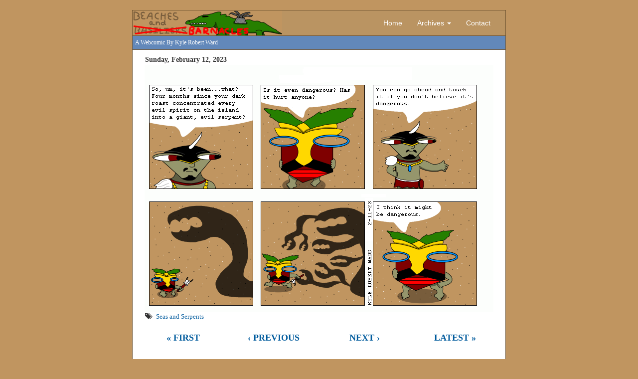

--- FILE ---
content_type: text/html; charset=UTF-8
request_url: https://bandb.sevensoupcans.com/strip/1936
body_size: 9054
content:
<html lang="en">
<head>
	<meta name="viewport" content="width=device-width, initial-scale=1, maximum-scale=1, user-scalable=no">
	<title>Beaches and Barnacles</title>
	<link rel="stylesheet" href="/assets/css/bootstrap.css" type="text/css">
	<link rel="stylesheet" href="/assets/css/site.css" type="text/css">
	<link rel="icon" type="image/png" href="/images/siteicon.png" />
	<link rel="alternate" type="application/rss+xml" title="RSS Feed for Beaches and Barnacles" href="http://www.sevensoupcans.com/bandb/rss.php" />
	<script src="/assets/js/jquery-1.11.3.min.js"></script>
	<script src="/assets/js/bootstrap.min.js"></script>
	<script src="/assets/js/beaches.js"></script>
</head>
<body>
	
	<div id="navigation">
		<!-- nav_bar -->
<nav class="navbar navbar-default">
  <div class="container-fluid">
	<!-- Brand and toggle get grouped for better mobile display -->
	<div class="navbar-header">
	  <button type="button" class="navbar-toggle collapsed" data-toggle="collapse" data-target="#bs-example-navbar-collapse-1">
		<span class="sr-only">Toggle navigation</span>
		<span class="icon-bar"></span>
		<span class="icon-bar"></span>
		<span class="icon-bar"></span>
	  </button>
	  <a class="navbar-brand" href="#">
	  	<img src="/assets/img/banner.png" id="brand-logo" class="img-responsive" title="A Webcomic by Kyle Robert Ward"/>
	  </a>
	  <div id="mobile-title">Beaches &amp; Barnacles</div>
	</div>

	<div class="collapse navbar-collapse" id="bs-example-navbar-collapse-1">
	  <ul class="nav navbar-nav navbar-right">
		<li><a href="/">Home</a></li>
		<li class="dropdown">
		  <a href="#" class="dropdown-toggle" data-toggle="dropdown" role="button" aria-expanded="false">Archives <span class="caret"></span></a>
		  <ul class="dropdown-menu multi-column columns-2" role="menu">
			<!-- Total chapters: 46, Midpoint: 23-->
			<div class="row">
			<div class="col-sm-6">
			<ul class="multi-column-dropdown">
				<li><a href="/strip/4" data-toggle="tooltip" title="Chapter 1">The Blowfish Festival</a></li>
				<li><a href="/strip/26" data-toggle="tooltip" title="Chapter 2">Working Stiffs</a></li>
				<li><a href="/strip/99" data-toggle="tooltip" title="Chapter 3">Ports and Pirates</a></li>
				<li><a href="/strip/160" data-toggle="tooltip" title="Chapter 4">A Matter of Principal</a></li>
				<li><a href="/strip/206" data-toggle="tooltip" title="Chapter 5">Taken for Granite</a></li>
				<li><a href="/strip/245" data-toggle="tooltip" title="Chapter 6">Deus ex Machina</a></li>
				<li><a href="/strip/294" data-toggle="tooltip" title="Chapter 7">Boats and Barnacles</a></li>
				<li><a href="/strip/316" data-toggle="tooltip" title="Chapter 8">Can of Wyrms</a></li>
				<li><a href="/strip/378" data-toggle="tooltip" title="Chapter 9">Oceans and Ogres</a></li>
				<li><a href="/strip/415" data-toggle="tooltip" title="Chapter 10">Reefugees</a></li>
				<li><a href="/strip/463" data-toggle="tooltip" title="Chapter 11">Splitsville</a></li>
				<li><a href="/strip/505" data-toggle="tooltip" title="Chapter 12">Sea Horse Run</a></li>
				<li><a href="/strip/546" data-toggle="tooltip" title="Chapter 13">A Veiled Threat</a></li>
				<li><a href="/strip/594" data-toggle="tooltip" title="Chapter 14">Ships and Sharks</a></li>
				<li><a href="/strip/660" data-toggle="tooltip" title="Chapter 15">Rite or Wrong</a></li>
				<li><a href="/strip/703" data-toggle="tooltip" title="Chapter 16">Many Happy Returns</a></li>
				<li><a href="/strip/784" data-toggle="tooltip" title="Chapter 17">Beaches and Barnacles</a></li>
				<li><a href="/strip/817" data-toggle="tooltip" title="Chapter 18">The Ape of Things to Come</a></li>
				<li><a href="/strip/856" data-toggle="tooltip" title="Chapter 19">Secret Trove</a></li>
				<li><a href="/strip/902" data-toggle="tooltip" title="Chapter 20">What is LOVE</a></li>
				<li><a href="/strip/929" data-toggle="tooltip" title="Chapter 21">Return to Retoawgni</a></li>
				<li><a href="/strip/997" data-toggle="tooltip" title="Chapter 22">Mime Your Manners</a></li>
				<li><a href="/strip/1035" data-toggle="tooltip" title="Chapter 23">Faening Interest</a></li>
			</ul>
			</div>

			<div class="col-sm-6">
			<ul class="multi-column-dropdown">
				<li><a href="/strip/1079" data-toggle="tooltip" title="Chapter 24">Any Port in a Storm</a></li>
				<li><a href="/strip/1141" data-toggle="tooltip" title="Chapter 25">Questionable Merit</a></li>
				<li><a href="/strip/1192" data-toggle="tooltip" title="Chapter 26">Burn the Dwarf Down</a></li>
				<li><a href="/strip/1239" data-toggle="tooltip" title="Chapter 27">Ten Wings No Waiting</a></li>
				<li><a href="/strip/1307" data-toggle="tooltip" title="Chapter 28">Al Alone</a></li>
				<li><a href="/strip/1365" data-toggle="tooltip" title="Chapter 29">The Staggers</a></li>
				<li><a href="/strip/1443" data-toggle="tooltip" title="Chapter 30">Sandbars and Salamanders</a></li>
				<li><a href="/strip/1501" data-toggle="tooltip" title="Chapter 31">Maniac Maniac</a></li>
				<li><a href="/strip/1566" data-toggle="tooltip" title="Chapter 32">Feeling Cocky</a></li>
				<li><a href="/strip/1629" data-toggle="tooltip" title="Chapter 33">X Isle</a></li>
				<li><a href="/strip/1666" data-toggle="tooltip" title="Chapter 34">LOVE Conquers All</a></li>
				<li><a href="/strip/1716" data-toggle="tooltip" title="Chapter 35">Fat and Dead</a></li>
				<li><a href="/strip/1776" data-toggle="tooltip" title="Chapter 36">The Future Lord</a></li>
				<li><a href="/strip/1832" data-toggle="tooltip" title="Chapter 37">The Mollusca MEGATHELMA</a></li>
				<li><a href="/strip/1873" data-toggle="tooltip" title="Chapter 38">Hero Falls</a></li>
				<li><a href="/strip/1935" data-toggle="tooltip" title="Chapter 39">Seas and Serpents</a></li>
				<li><a href="/strip/1963" data-toggle="tooltip" title="Chapter 40">Kill Zinfnobin</a></li>
				<li><a href="/strip/2015" data-toggle="tooltip" title="Chapter 41">The Sea Wall</a></li>
				<li><a href="/strip/2061" data-toggle="tooltip" title="Chapter 42">Chandler's Paradise</a></li>
				<li><a href="/strip/2101" data-toggle="tooltip" title="Chapter 43">Lakes and Librarians</a></li>
				<li><a href="/strip/2172" data-toggle="tooltip" title="Chapter 44">The Great Guardian</a></li>
				<li><a href="/strip/2242" data-toggle="tooltip" title="Chapter 45">We Love You Jailbait</a></li>
				<li><a href="/strip/2295" data-toggle="tooltip" title="Chapter 46">Retoawgni and Roko</a></li>
			</div>
		  </ul>
		</li>
		<li><a href="#contactModal" data-toggle="modal">Contact</a></li>
	  </ul>
	</div><!-- /.navbar-collapse -->
  </div><!-- /.container-fluid -->
</nav>

	</div>
	<div id="author-bar">A webcomic by Kyle Robert Ward</div>

	<div id="main-content" class="container">
	<div class="row"><div class="col-md-12 text-left"><b>Sunday, February 12, 2023</b></div></div><div class="row"><img src="/images/strips/1918.png" class="img-responsive comic-strip"></div><div class="row"><div class="col-md-12 text-left"><span class="glyphicon glyphicon-tags"></span><a href="/tag/seas-and-serpents" class="tag-link">Seas and Serpents</a>&nbsp;&nbsp;</div></div><div id="strip-navigation" class="row"><div class="col-xs-3"><a href="/strip/4">&laquo; First</a></div><div class="col-xs-3"><a id="prev-strip" href="/strip/1935">&lsaquo; Previous</a></div><div class="col-xs-3"><a id="next-strip" href="/strip/1937">Next &rsaquo;</a></div><div class="col-xs-3"><a href="/strip/2358">Latest &raquo;</a></div></div>		<div class="row" id="updating-information"><font size="-1">Updating Sunday, Tuesday, and Thursday.</font></div>

		<!-- Modal HTML -->
		<div id="contactModal" class="modal fade">
			<div class="modal-dialog">
				<div class="modal-content">
				<div class="modal-header">
					<button type="button" class="close" data-dismiss="modal" aria-hidden="true">&times;</button>
					<h4 class="modal-title"><span class="glyphicon glyphicon-envelope"></span>Contact the Author</h4>
				</div>
				<div class="modal-body">
					<div class="form-group" id="contactForm">
						<input type="text" class="form-control" id="senderEmail" placeholder="Your email address" />
						<textarea class="form-control" rows="3" id="message" placeholder="Your message for the author."></textarea>
					</div>
				</div>
				<div class="modal-footer">
					<button type="button" class="btn btn-default" data-dismiss="modal">Close</button>
					<button id="sendMail" type="button" class="btn btn-primary" disabled>Send</button>
				</div>
				</div>
			</div>
		</div>
		<div id="alertModal" class="modal fade">
			<div class="modal-dialog">
				<div class="modal-content">
				<div class="modal-header">
					<button type="button" class="close" data-dismiss="modal" aria-hidden="true">&times;</button>
					<h4 class="modal-title">Alert</h4>
				</div>
				<div class="modal-body">
					<div id="alertText">
						This is where the alert text goes...
					</div>
				</div>
				<div class="modal-footer">
					<button type="button" class="btn btn-default" data-dismiss="modal">Close</button>
				</div>
				</div>
			</div>
		</div>

	</div>
	</div>
</body>
</html>


--- FILE ---
content_type: text/css; charset=utf-8
request_url: https://bandb.sevensoupcans.com/assets/css/site.css
body_size: 5386
content:
@import url('http://fonts.googleapis.com/css?family=Droid+Sans');

body 
{ 
	background-color: #c09560;
	position:relative;
}

a
{
	color: #005b9d;
}

a:visited
{
	/*color: #46009d;*/
}

a:hover
{
	color: #0094ff;
}

#author-bar {
	background: #6288ba;
	border: 1px solid #725939;
	border-bottom: 0px;
	color: #ffffff;
	font-family: 'Droid Sans';
	font-size: 12px;
	max-width: 750px; 
	margin-left: auto;
	margin-right: auto;
	padding: 5px;	
	text-transform: capitalize;
}

.btn {
	min-width: 100px;
}

.btn-primary {
	background: #6288ba;
}

.btn-primary[ disabled ] {
	background: #b0c3dc;
	border-color: #91abce;
}

.comic-strip {
	margin: auto;
}

.container-fluid {
	padding-right: 15px;
	padding-left: 15px;
	margin-right: auto;
	margin-left: auto;
}

.form-control {
	margin-bottom: 10px;
	margin-left: auto;
	margin-right: auto;
	max-width: 85%;
}

.form-control:focus {
	border-color: #6288ba;
    	-webkit-box-shadow: inset 0 1px 1px rgba(0,0,0,.075), 0 0 8px rgba(98, 136, 186, .6);
    	box-shadow: inset 0 1px 1px rgba(0,0,0,.075), 0 0 8px rgba(98, 136, 186, .6);
}

a.tag-link
{
	font-size: 0.95em;
}

a.tag-link:active,
a.tag-link:hover
{
	text-decoration: none;
}

span.glyphicon-tags
{
	font-size: 0.85em;
	margin-right: 10px;
}

#mobile-title {
	display: none;
}

.modal-header {
	text-align: left;
}

.modal-header, .modal-body, .modal-footer {
	background-color: #f2e9de;
}

.glyphicon-envelope {
	font-size: 16px;
	margin-right: 10px;
}

.modal-footer {
	border-top: none;
}

.modal-header {
	border-bottom: none;
}

#navigation {
	max-width: 750px;
	margin: auto;
	margin-top: 20px;
}

.navbar-default {
	background-color: #BA9462;
	border-bottom: 0px;
	border-color: #745833;
	border-radius: 0px;
	color: #ffffff;
	margin-bottom: 0px;
}

.navbar-default .navbar-brand {
	color: #ffffff;
	font-size: 20px;
	font-weight: bold;
}

.navbar-brand {
	padding: 0px;
}

.navbar-default .navbar-nav > li > a, .navbar-default .navbar-nav > li > a:hover, .navbar-default .navbar-nav > li > a:active, .navbar-default .navbar-nav > li > a:focus {
	color: #ffffff;
}

.navbar-default .navbar-nav > .open > a, .navbar-default .navbar-nav > .open > a:hover, .navbar-default .navbar-nav > .open > a:focus {
	background: #dde5f0;
	color: #3f618f;
		
}

.navbar-default .navbar-brand:hover {
    	color: #ffffff;
}

div#main-content table
{ 
	margin-left: auto;
	margin-right: auto;
}

div#main-content 
{ 	
	position: relative; 
	font-family: 'Droid Sans';		
	max-width: 750px; 
	margin: 0 auto; 
	padding: 10px; 
	padding-top: 10px;
	padding-bottom: 40px;
	background-color: #ffffff; 
	border: 1px solid #725939;
	text-align: center;
}

#archives
{
	border: 1px solid black;
	width: 170px;
	background-color: #E6E6E6;
}

#archives a
{
	font: bold 11px Verdana;
	padding: 2px;
	padding-left: 4px;
	display: block;
	width: 100%;
	color: black;
	text-decoration: none;
	border-bottom: 1px solid black;
}

html>body #archives a
{
	width: auto;
}

#archives a:hover
{
	background-color: black;
	color: white;
}

.dropdown-menu > li > a:hover, .dropdown-menu > li > a:focus {
	background-image:none !important;
}
.dropdown-menu > li > a:hover, .dropdown-menu > li > a:focus {
    	color: #ffffff;
    	background-color: #608bc0;
}

.navbar-default .navbar-toggle {
	border: 2px solid #ffffff;
	border-radius: 8px;
}

.navbar-default .navbar-toggle .icon-bar {
	background-color: #ffffff;
}

.navbar-default .navbar-toggle:hover, .navbar-default .navbar-toggle:active, .navbar-default .navbar-toggle:focus {
	background-color: #d2b48f;
}

.row {
	margin-left: 0;
	margin-right: 0;
}

#strip-navigation {
	font-size: 1.25em;
	font-weight:bold;
	margin-bottom: 20px;
	margin-top: 20px;
	text-transform: uppercase;
}

#strip-navigation a
{
	text-decoration: none;
}

#strip-navigation a:hover   
{
	color: #0094ff;
}

.site-announcement {
	background: #dde5f0;
	border: 2px solid #7d9dc6;
	border-radius: 4px;
	color: #3f618f;
	font-size: 13px;
	margin-bottom: 18px;
	margin-left: auto;
	margin-right: auto;
	margin-top: 8px;
	max-width: 80%;
	padding: 8px;
	text-align: left;
}

#updating-information {
	margin-top: 40px;	
}

@media (max-width: 767px)
{
	body 
	{ 
		background-color: #ffffff;
		/*overflow-x: hidden;*/
	}

	div#main-content 
	{ 	
		border: 0px solid #725939;
	}

	.navbar-default .navbar-nav .open .dropdown-menu > li > a {
  		color: #ffffff;
	}
	#navigation {
		margin-top: 0px;	
	}
	#strip-navigation {
		font-size: 1.0em;
	}
	.site-announcement {
		max-width: 95%;
	}
	.form-control {
		max-width: 100%;
	}
}

@media (max-width: 362px)
{
	.navbar-brand > img {
		display: none;
	}
	
	#author-bar {
		font-size: 14px;
		font-weight: bold;
		padding-left: 10px;
		text-transform: capitalize;
	}
	
	.col-md-12 {
		padding-left: 0px;
		padding-right: 0px;	
	}

	#mobile-title {
		display: block;
		font-size: 20px;
		font-weight: bold;
		margin-left: 10px;
		margin-top: 10px;
	}
	
	#strip-navigation {
		font-size: 0.9em;
	}
}

.dropdown-menu {
	min-width: 200px;
}
.dropdown-menu.columns-2 {
	font-size: 0.9em;
	min-width: 440px;
}
.dropdown-menu.columns-3 {
	min-width: 600px;
}
.dropdown-menu li a {
	padding: 5px 15px;
	font-weight: 300;
}
.multi-column-dropdown {
	list-style: none;
	padding-left: 0px;
}
.multi-column-dropdown li a {
	display: block;
	clear: both;
	line-height: 1.428571429;
	color: #333;
	white-space: normal;
}
.multi-column-dropdown li a:hover {
	text-decoration: none;
	color: #ffffff;
	background-color: #6288ba;
}
 
@media (max-width: 767px) {
	.dropdown-menu.multi-column {
		min-width: 240px !important;
		overflow-x: hidden;
	}
}

--- FILE ---
content_type: text/javascript; charset=utf-8
request_url: https://bandb.sevensoupcans.com/assets/js/beaches.js
body_size: 2577
content:
var _gaq = _gaq || [];
_gaq.push(['_setAccount', 'UA-3581922-2']);
_gaq.push(['_trackPageview']);

$(function() {
	var ga = document.createElement('script'); ga.type = 'text/javascript'; ga.async = true;
	ga.src = ('https:' == document.location.protocol ? 'https://ssl' : 'http://www') + '.google-analytics.com/ga.js';
	var s = document.getElementsByTagName('script')[0]; s.parentNode.insertBefore(ga, s);

	// Initialize tooltips
	$('[data-toggle="tooltip"]').tooltip();

	// Handle navigation of strips via keyboard input.
	$("body").keyup(function(e) {
		e.preventDefault();
		if(e.keyCode == 37) { // left
			var url = $("a#prev-strip").attr('href');
			if(!((url === undefined || url === null)))
			{
				window.location.href = url;
			}
		}
		else if(e.keyCode == 39) { // right
			var url = $("a#next-strip").attr('href');
			if(!((url === undefined || url === null)))
			{
				window.location.href = url;
			}
		}
	});

	// Prevent right-click of comic images
	$('#main-content img').bind('contextmenu', function(e) {
		return false;
	});

	$("#senderEmail").on('input',function(e) {
		if($.trim($("#senderEmail").val()).length > 0 && $.trim($("#message").val()).length > 0)
		{
			$("#sendMail").prop("disabled", false);
		}
		else
		{
			$("#sendMail").prop("disabled", true);
		}
	});

	$("#message").on('input',function(e) {
		if($.trim($("#senderEmail").val()).length > 0 && $.trim($("#message").val()).length > 0)
		{
			$("#sendMail").prop("disabled", false);
		}
		else
		{
			$("#sendMail").prop("disabled", true);
		}
	});

	$('#contactModal').on('hidden.bs.modal', function (e) {
		$("#senderEmail").val('');
		$("#message").val('');
		$("#sendMail").prop("disabled", true);
	});

	$("#sendMail").click(function(e) {
		if($("#senderEmail").val().length === 0 ) {
			console.log('Email field blank');
		}
		else if ($("#message").val().length === 0 )
		{
			console.log('Message field blank');
		}
		else
		{
			$("#sendMail").prop("disabled", true);
			$.ajax({
				type: "POST",
				url: '/sendmail.php',
				data: {
					visitor: $.trim($("#senderEmail").val()),
					visitormail: $.trim($("#senderEmail").val()),
					message: $.trim($("#message").val())
				},
				dataType: 'html',
				success: function(data) {
					$("#senderEmail").val('');
					$("#message").val('');
					$("#sendMail").prop("disabled", false);
					$('#contactModal').modal('hide');
					$('#alertText').html('Your message was sent successfully!');
					$('#alertModal').modal('show');
				},
				error: function(data) {
					$("#senderEmail").val('');
					$("#message").val('');
					$("#sendMail").prop("disabled", false);
					$('#contactModal').modal('hide');
					$('#alertText').html('There was an error sending your message. Please contact the site administrator.');
					$('#alertModal').modal('show');
				}
			});
		}
	});

});
